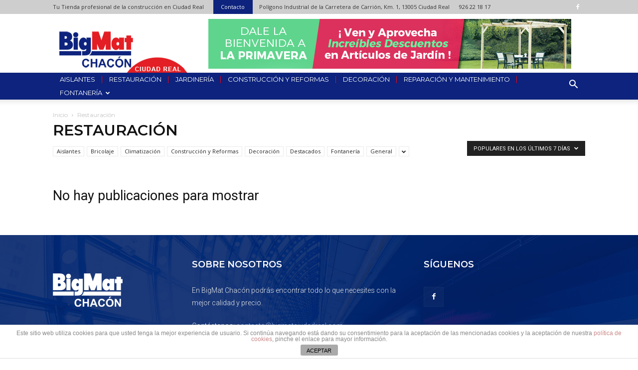

--- FILE ---
content_type: text/css
request_url: https://www.bigmatciudadreal.com/wp-content/themes/newspaper-retrazos/style.css?ver=8.5.1c
body_size: 239
content:
/*
Theme Name:     Retrazos Newspaper 7
Theme URI: 		http://themeforest.net/user/tagDiv/portfolio
Description:    Adaptación de Newspaper 7 para Bigmat Chacón
Author:         Retrazos Agencia Creativa SL
Author URI: 	http://www.retrazos.es
Template:       Newspaper
Version:        1.0
*/

li#menu-item-166 {
    background: #0d237d;
    padding-left: 15px;
    margin-right: 10px;
}
li#menu-item-165 a, li#menu-item-394 a, li#menu-item-395 a {
	color:#333;
}
li#menu-item-394 a, li#menu-item-395 a {
	display:none;
}

@media (min-width: 1024px){
li#menu-item-394 a, li#menu-item-395 a {
	display:block;
}
}


--- FILE ---
content_type: text/css
request_url: https://www.bigmatciudadreal.com/wp-content/themes/Newspaper/includes/demos/blog_architecture/demo_style.css?ver=8.5.1
body_size: 1877
content:
/*  ----------------------------------------------------------------------------
    responsive settings
*/
/* responsive landscape tablet */
/* responsive portrait tablet */
/* responsive portrait phone */
/*
  Blog Architecture blog demo
*/
.td-blog-architecture.home .td-main-page-wrap {
  background-color: #f4f4f4;
}
.td-blog-architecture.home .td-footer-instagram-container {
  background-color: #f4f4f4;
}
.td-blog-architecture .td-header-style-5 .td-header-menu-wrap-full {
  width: 100%;
  border-bottom: 1px solid #dddddd;
}
.td-blog-architecture .td-header-style-5 .td-header-menu-wrap-full .td-affix {
  border-bottom: 1px solid #dddddd;
}
.td-blog-architecture .td-header-style-5 .td-mega-menu ul {
  border-top: 1px solid #dddddd;
}
.td-blog-architecture .td-header-style-5 .sf-menu > li {
  border-right: 1px solid #eee;
  margin-top: 5px;
}
.td-blog-architecture .td-header-style-5 .sf-menu > li:first-child {
  border-left: 1px solid #eee;
}
.td-blog-architecture .td-header-style-5 .sf-menu > li > a {
  line-height: 50px;
}
@media (min-width: 768px) and (max-width: 1018px) {
  .td-blog-architecture .td-header-style-5 ul.sf-menu > .td-menu-item > a {
    font-size: 10px;
  }
  .td-blog-architecture .td-header-style-5 .sf-menu .td-icon-menu-down {
    margin-top: -6px;
  }
}
.td-blog-architecture .td_block_template_6 .td-block-title {
  margin-bottom: 20px;
  padding: 0;
}
.td-blog-architecture .td_block_template_6 .td-block-title:before {
  display: none;
}
.td-blog-architecture .td_block_template_6 .td-block-title span:after {
  content: "";
  display: block;
  width: 40px;
  height: 3px;
  margin: 10px auto;
}
.td-blog-architecture .td_module_18 {
  padding-bottom: 0;
  margin-bottom: 40px;
  -webkit-box-shadow: 0 0 1px rgba(102, 102, 102, 0.4);
  -moz-box-shadow: 0 0 1px rgba(102, 102, 102, 0.4);
  box-shadow: 0 0 1px rgba(102, 102, 102, 0.4);
  background: #fff;
}
.td-blog-architecture .td_module_18 .td-excerpt,
.td-blog-architecture .td_module_18 .td-read-more {
  display: none;
}
.td-blog-architecture .td_module_18 .meta-info-container {
  text-align: left;
  padding-bottom: 0;
  border-bottom-width: 0;
}
.td-blog-architecture .td_module_18 .td-module-thumb {
  margin: 0 -1px;
}
.td-blog-architecture .td_module_18 .td-module-title {
  /* responsive portrait tablet + mobile */
}
@media (max-width: 1018px) {
  .td-blog-architecture .td_module_18 .td-module-title {
    font-size: 28px;
    line-height: 30px;
  }
}
.td-blog-architecture .td_module_18 .td-module-meta-info {
  padding: 20px 20px 20px 36px;
  margin-bottom: 0;
  /* responsive portrait tablet + mobile */
}
@media (max-width: 1018px) {
  .td-blog-architecture .td_module_18 .td-module-meta-info {
    padding: 20px 20px 20px 30px;
  }
}
.td-blog-architecture .td_module_18 .td-module-meta-info .td-post-author-name {
  margin-left: 2px;
}
.td-blog-architecture .td_module_18 .td-post-category {
  padding: 0 0 0 5px;
  font-size: 16px;
  font-weight: 400;
}
.td-blog-architecture .td_module_3,
.td-blog-architecture .td_module_1 {
  margin-bottom: 40px;
  padding-bottom: 0;
  -webkit-box-shadow: 0 0 1px rgba(102, 102, 102, 0.4);
  -moz-box-shadow: 0 0 1px rgba(102, 102, 102, 0.4);
  box-shadow: 0 0 1px rgba(102, 102, 102, 0.4);
  background-color: #ffffff;
}
.td-blog-architecture .td_module_3 .entry-title,
.td-blog-architecture .td_module_1 .entry-title {
  margin: 0 20px 50px;
  min-height: 80px;
  /* responsive portrait tablet */
  /* responsive portrait phone */
}
@media (min-width: 768px) and (max-width: 1018px) {
  .td-blog-architecture .td_module_3 .entry-title,
  .td-blog-architecture .td_module_1 .entry-title {
    margin: 0 12px 20px;
    font-size: 15px;
    line-height: 18px;
  }
}
@media (max-width: 767px) {
  .td-blog-architecture .td_module_3 .entry-title,
  .td-blog-architecture .td_module_1 .entry-title {
    margin: 0 20px 30px;
    min-height: 60px;
  }
}
.td-blog-architecture .td_module_3 .td-module-image .td-post-category,
.td-blog-architecture .td_module_1 .td-module-image .td-post-category {
  position: relative;
  bottom: 0;
}
.td-blog-architecture .td_module_3 .td-post-category,
.td-blog-architecture .td_module_1 .td-post-category {
  display: inline-block;
  margin-left: 20px;
  padding: 0;
  background-color: transparent;
  color: #999;
  text-transform: uppercase;
  font-size: 12px;
  font-weight: 300;
  /* responsive portrait tablet */
}
@media (min-width: 768px) and (max-width: 1018px) {
  .td-blog-architecture .td_module_3 .td-post-category,
  .td-blog-architecture .td_module_1 .td-post-category {
    margin-left: 12px;
  }
}
.td-blog-architecture .td_module_3 .td-module-thumb,
.td-blog-architecture .td_module_1 .td-module-thumb {
  /* responsive portrait phone */
}
@media (max-width: 767px) {
  .td-blog-architecture .td_module_3 .td-module-thumb,
  .td-blog-architecture .td_module_1 .td-module-thumb {
    margin-bottom: 20px;
  }
}
.td-blog-architecture .td_module_3 .td-module-meta-info,
.td-blog-architecture .td_module_1 .td-module-meta-info {
  display: inline-block;
  margin: 0 20px 20px;
  /* responsive portrait tablet */
}
@media (min-width: 768px) and (max-width: 1018px) {
  .td-blog-architecture .td_module_3 .td-module-meta-info,
  .td-blog-architecture .td_module_1 .td-module-meta-info {
    margin: 0 12px 12px;
  }
}
.td-blog-architecture .td-pb-span12 .td_block_template_6 .td-block-title span {
  font-size: 36px;
  color: #666666;
}
.td-blog-architecture .td-pb-span12 .td-block-row:last-child .td_module_3,
.td-blog-architecture .td-pb-span12 .td-block-row:last-child .td_module_1 {
  margin-bottom: 0;
  /* responsive portrait phone */
}
@media (max-width: 767px) {
  .td-blog-architecture .td-pb-span12 .td-block-row:last-child .td_module_3,
  .td-blog-architecture .td-pb-span12 .td-block-row:last-child .td_module_1 {
    margin-bottom: 20px;
  }
}
.td-blog-architecture .td_block_21.td-column-1,
.td-blog-architecture .td_block_9.td-column-1,
.td-blog-architecture .td_block_15.td-column-1,
.td-blog-architecture .td_block_popular_categories,
.td-blog-architecture .td_block_social_counter.td-social-style1,
.td-blog-architecture .td_block_social_counter.td-social-style7 {
  -webkit-box-shadow: 0 0 1px rgba(102, 102, 102, 0.4);
  -moz-box-shadow: 0 0 1px rgba(102, 102, 102, 0.4);
  box-shadow: 0 0 1px rgba(102, 102, 102, 0.4);
  background-color: #fff;
  padding: 30px;
  /* responsive landscape tablet */
}
@media (max-width: 1140px) {
  .td-blog-architecture .td_block_21.td-column-1,
  .td-blog-architecture .td_block_9.td-column-1,
  .td-blog-architecture .td_block_15.td-column-1,
  .td-blog-architecture .td_block_popular_categories,
  .td-blog-architecture .td_block_social_counter.td-social-style1,
  .td-blog-architecture .td_block_social_counter.td-social-style7 {
    padding: 20px;
  }
}
.td-blog-architecture .td_block_21.td-column-1 .td-module-meta-info .td-post-category,
.td-blog-architecture .td_block_9.td-column-1 .td-module-meta-info .td-post-category,
.td-blog-architecture .td_block_15.td-column-1 .td-module-meta-info .td-post-category,
.td-blog-architecture .td_block_popular_categories .td-module-meta-info .td-post-category,
.td-blog-architecture .td_block_social_counter.td-social-style1 .td-module-meta-info .td-post-category,
.td-blog-architecture .td_block_social_counter.td-social-style7 .td-module-meta-info .td-post-category {
  background-color: #fff;
  color: #ccc;
  text-transform: uppercase;
  font-family: Montserrat, Helvetica, Arial, sans-serif;
  font-size: 10px;
  font-weight: 400;
  padding: 0;
  margin: 0;
  vertical-align: middle;
}
.td-blog-architecture .td_block_21.td-column-1 .td-module-meta-info .td-post-author-name,
.td-blog-architecture .td_block_9.td-column-1 .td-module-meta-info .td-post-author-name,
.td-blog-architecture .td_block_15.td-column-1 .td-module-meta-info .td-post-author-name,
.td-blog-architecture .td_block_popular_categories .td-module-meta-info .td-post-author-name,
.td-blog-architecture .td_block_social_counter.td-social-style1 .td-module-meta-info .td-post-author-name,
.td-blog-architecture .td_block_social_counter.td-social-style7 .td-module-meta-info .td-post-author-name {
  display: none;
}
.td-blog-architecture .td_block_21.td-column-1 .td-block-title,
.td-blog-architecture .td_block_9.td-column-1 .td-block-title,
.td-blog-architecture .td_block_15.td-column-1 .td-block-title,
.td-blog-architecture .td_block_popular_categories .td-block-title,
.td-blog-architecture .td_block_social_counter.td-social-style1 .td-block-title,
.td-blog-architecture .td_block_social_counter.td-social-style7 .td-block-title {
  font-size: 18px;
}
.td-blog-architecture .td_block_21.td-column-1 .entry-title,
.td-blog-architecture .td_block_9.td-column-1 .entry-title,
.td-blog-architecture .td_block_15.td-column-1 .entry-title,
.td-blog-architecture .td_block_popular_categories .entry-title,
.td-blog-architecture .td_block_social_counter.td-social-style1 .entry-title,
.td-blog-architecture .td_block_social_counter.td-social-style7 .entry-title {
  font-size: 15px !important;
  line-height: 18px;
  /* responsive landscape tablet */
}
@media (min-width: 1019px) and (max-width: 1140px) {
  .td-blog-architecture .td_block_21.td-column-1 .entry-title,
  .td-blog-architecture .td_block_9.td-column-1 .entry-title,
  .td-blog-architecture .td_block_15.td-column-1 .entry-title,
  .td-blog-architecture .td_block_popular_categories .entry-title,
  .td-blog-architecture .td_block_social_counter.td-social-style1 .entry-title,
  .td-blog-architecture .td_block_social_counter.td-social-style7 .entry-title {
    font-size: 12px !important;
    line-height: 16px;
  }
}
@media (min-width: 768px) and (max-width: 1018px) {
  .td-blog-architecture .td_block_21.td-column-1 .entry-title,
  .td-blog-architecture .td_block_9.td-column-1 .entry-title,
  .td-blog-architecture .td_block_15.td-column-1 .entry-title,
  .td-blog-architecture .td_block_popular_categories .entry-title,
  .td-blog-architecture .td_block_social_counter.td-social-style1 .entry-title,
  .td-blog-architecture .td_block_social_counter.td-social-style7 .entry-title {
    font-size: 13px !important;
    line-height: 16px;
    position: relative;
    top: -3px;
  }
}
.td-blog-architecture .td_module_8 {
  padding-bottom: 10px;
}
.td-blog-architecture .td_block_15.td-column-1 .entry-title {
  font-size: 13px !important;
  line-height: 17px;
  /* responsive portrait phone */
}
@media (min-width: 768px) and (max-width: 1018px) {
  .td-blog-architecture .td_block_15.td-column-1 .entry-title {
    font-size: 9px !important;
    line-height: 13px;
    position: relative;
    top: -3px;
  }
}
@media (max-width: 767px) {
  .td-blog-architecture .td_block_15.td-column-1 .entry-title {
    font-size: 12px !important;
    line-height: 16px;
  }
}
.td-blog-architecture .td-social-style1 .td_social_type .td-social-box {
  background-color: #b7b7b7;
}
.td-blog-architecture .td_block_social_counter.td-social-style7 {
  padding: 0;
  -webkit-box-shadow: none;
  -moz-box-shadow: none;
  box-shadow: none;
}
.td-blog-architecture .td-contact-page-text p {
  font-family: Montserrat, Helvetica, Arial, sans-serif;
  font-size: 14px;
}
.td-blog-architecture .td-contact-page-text h1 {
  font-family: Montserrat, Helvetica, Arial, sans-serif;
}
.td-blog-architecture .author-box-wrap .desc {
  font-family: Montserrat, Helvetica, Arial, sans-serif;
}
.td-blog-architecture #td-theme-settings .td-skin-buy a {
  background-color: #f8e71c;
}
